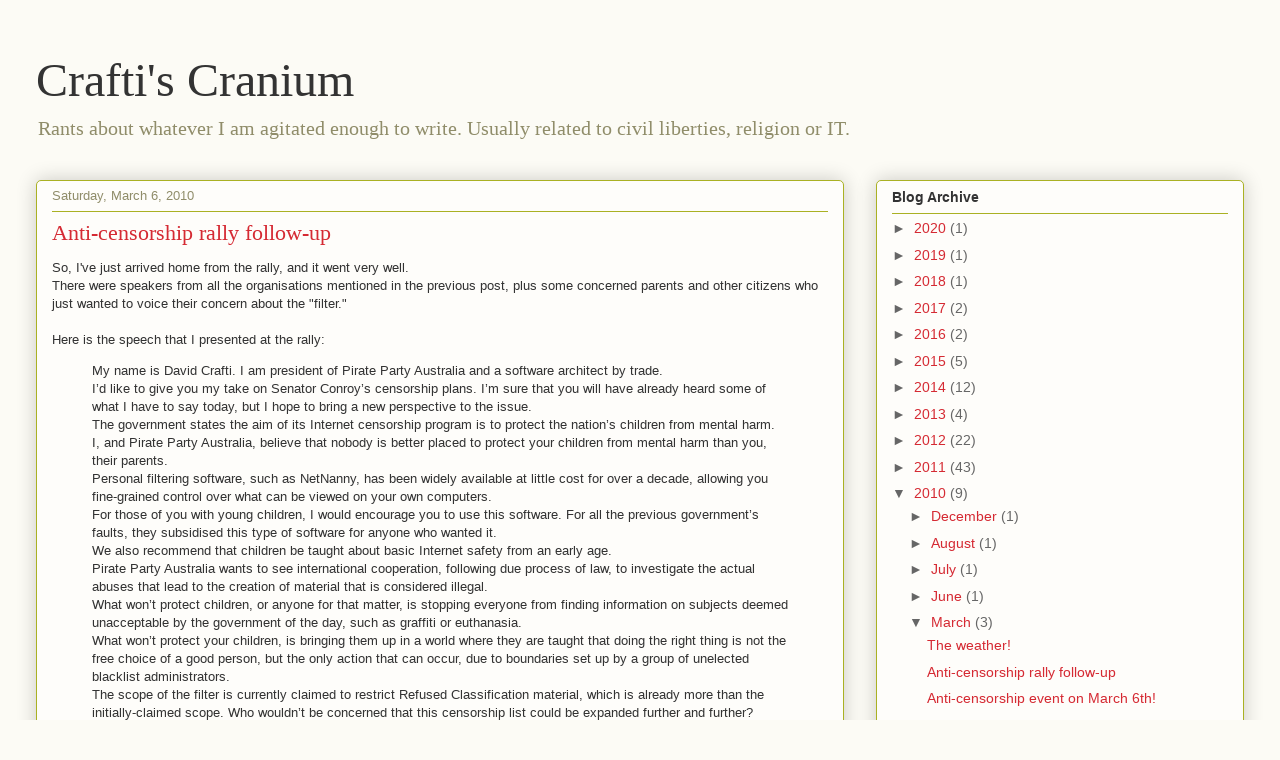

--- FILE ---
content_type: text/html; charset=utf-8
request_url: https://www.google.com/recaptcha/api2/aframe
body_size: 267
content:
<!DOCTYPE HTML><html><head><meta http-equiv="content-type" content="text/html; charset=UTF-8"></head><body><script nonce="MMbyuIrYGY9wS8TsiQqLAQ">/** Anti-fraud and anti-abuse applications only. See google.com/recaptcha */ try{var clients={'sodar':'https://pagead2.googlesyndication.com/pagead/sodar?'};window.addEventListener("message",function(a){try{if(a.source===window.parent){var b=JSON.parse(a.data);var c=clients[b['id']];if(c){var d=document.createElement('img');d.src=c+b['params']+'&rc='+(localStorage.getItem("rc::a")?sessionStorage.getItem("rc::b"):"");window.document.body.appendChild(d);sessionStorage.setItem("rc::e",parseInt(sessionStorage.getItem("rc::e")||0)+1);localStorage.setItem("rc::h",'1768713135030');}}}catch(b){}});window.parent.postMessage("_grecaptcha_ready", "*");}catch(b){}</script></body></html>